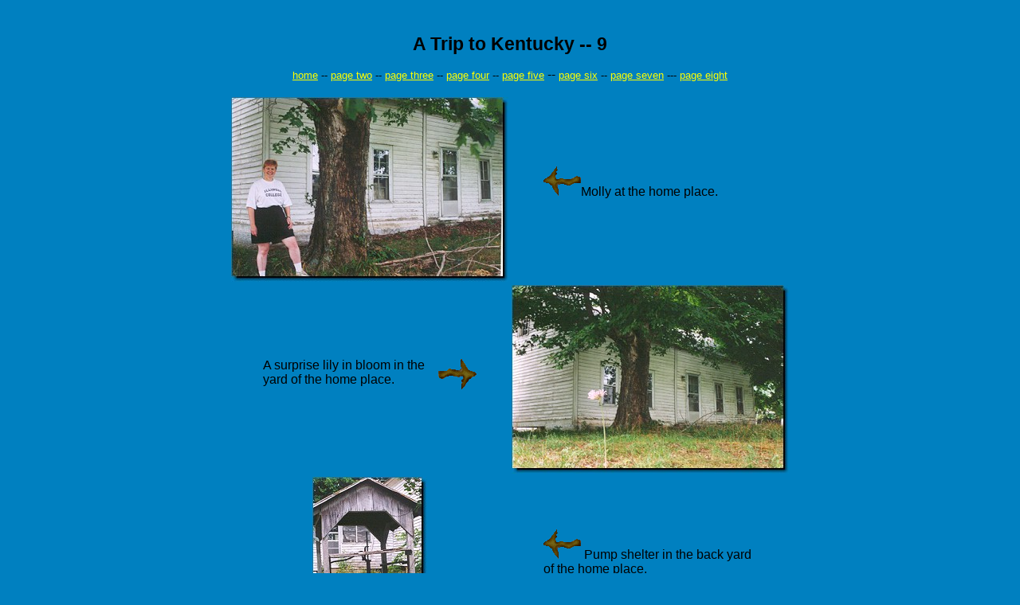

--- FILE ---
content_type: text/html
request_url: http://mollydaniel.net/ky/2002/pg9.htm
body_size: 1665
content:
<!DOCTYPE HTML PUBLIC "-//W3C//DTD HTML 4.0 Transitional//EN">

<HTML><HEAD><TITLE>Trip to Kentucky - page 9</TITLE>
<META http-equiv=Content-Type content="text/html; charset=windows-1252" 
x-undefined>
<META content="MSHTML 6.00.2900.2627" name=GENERATOR>
<META content=FrontPage.Editor.Document name=ProgId>
<META content=none name="Microsoft Border"></HEAD>
<BODY link=#ffff00 bgColor=#0080c0>
<P align=center>&nbsp;</P>
<P align=center><BIG><BIG><STRONG><FONT face=Arial>A Trip to Kentucky -- 
9</FONT></STRONG></BIG></BIG></P>
<P align=center><FONT face=Arial><SMALL><A 
href="/ky/2002/index.htm">home</A> -- <A 
href="/ky/2002/pg2.htm">page two</A> -- <A 
href="/ky/2002/pg3.htm">page three</A> -- <A 
href="/ky/2002/pg4.htm">page four</A> -- <A 
href="/ky/2002/pg5.htm">page five</A></SMALL> -- 
<SMALL><A href="/ky/2002/pg6.htm">page six</A> 
-- <A href="/ky/2002/pg7.htm">page seven</A> --- 
<A href="/ky/2002/pg8.htm">page 
eight</A></SMALL></FONT></P>
<DIV align=center>
<CENTER>
<TABLE width=640 border=0>
  <TBODY>
  <TR>
    <TD width="50%"><IMG height=232 
      alt="Molly at the home place.jpg (36931 bytes)" 
      src="images/Molly_at_the_home_place.jpg" width=348></TD>
    <TD width="50%">
      <BLOCKQUOTE>
        <P><IMG height=37 alt="wb00475_.gif (505 bytes)" 
        src="images/wb00475_.gif" width=47><FONT face=Arial>Molly at the home 
        place.</FONT></P>
      </BLOCKQUOTE></TD></TR>
  <TR>
    <TD width="50%">
      <BLOCKQUOTE>
        <P align=left><IMG height=39 alt="wb00476_.gif (509 bytes)" 
        src="images/wb00476_.gif" width=49 align=right><FONT face=Arial>A 
        surprise lily in bloom in the yard of the home 
      place.</FONT></P>
      </BLOCKQUOTE></TD>
    <TD width="50%"><IMG height=237 
      alt="Surprise lily at the home place.jpg (39549 bytes)" 
      src="images/Surprise_lily_at_the_home_place.jpg" width=348></TD>
  </TR>
  <TR>
    <TD width="50%">
      <P align=center><IMG height=208 
      alt="well at the home place.jpg (18142 bytes)" 
      src="images/well_at_the_home_place.jpg" width=144></P></TD>
    <TD width="50%">
      <BLOCKQUOTE>
        <P align=left><IMG height=37 alt="wb00475_.gif (505 bytes)" 
        src="images/wb00475_.gif" width=47><FONT face=Arial> Pump shelter in 
        the back yard of the home place.</FONT></P>
      </BLOCKQUOTE></TD></TR>
  <TR>
    <TD width="50%">
      <BLOCKQUOTE>
        <P align=left><IMG height=39 alt="wb00476_.gif (509 bytes)" 
        src="images/wb00476_.gif" width=49 align=right><FONT face=Arial>The 
        home place.</FONT></P>
      </BLOCKQUOTE></TD>
    <TD width="50%"><IMG height=218 
      alt="Home Place in summer.jpg (35993 bytes)" 
      src="images/Home_Place_in_summer.jpg" width=348></TD>
  </TR>
  <TR>
    <TD width="50%"><IMG height=239 
      alt="Molly in tobacco field.jpg (36535 bytes)" 
      src="images/Molly_in_tobacco_field.jpg" width=348></TD>
    <TD width="50%">
      <BLOCKQUOTE>
        <P align=left><IMG height=37 alt="wb00475_.gif (505 bytes)" 
        src="images/wb00475_.gif" width=47><FONT face=Arial>Molly in a 
        tobacco field (Cousin Joe Clark's home is visible in the 
        background).</FONT></P>
      </BLOCKQUOTE></TD></TR></TBODY></TABLE></CENTER></DIV>
<BLOCKQUOTE>
  <P>&nbsp; <FONT face=Arial>The end. Thanks for visiting!</FONT></P>
  <P align=center><STRONG><FONT face=Arial>More on Lewis and 
  Clark:</FONT></STRONG></P>
  <UL>
    <LI>
    <P align=center><A href="http://www.lewisandclarktrail.com/diary.htm"><FONT 
    face=Arial>Today in history on the trail - read journal entries for today's 
    date</FONT></A></P>
    <LI>
    <P align=center><A 
    href="http://www.time.com/time/2002/lewis_clark/webguide.html"><FONT 
    face=Arial>Time Magazine's Webguide to Lewis and Clark</FONT></A></P>
    <LI>
    <P align=center><A 
    href="http://www.clayjenkinson.com/ReadingList_Body.htm"><FONT face=Arial>Clay 
    Jenkinson's recommended reading list</FONT></A></P>
    <LI>
    <P align=center><A 
    href="http://xroads.virginia.edu/~HYPER/JOURNALS/toc.html"><FONT 
    face=Arial>On-line edition of the journals</FONT></A></P>
    <LI>
    <P align=center><A href="http://lewisandclark.org/"><FONT face=Arial>Lewis 
    and Clark Trail Heritage Foundation</FONT></A></P>
    <LI>
    <P align=center><A href="http://www.lewisandclark200.org/"><FONT 
    face=Arial>National Council of the Lewis and Clark 
    Bicentennial</FONT></A></P>
    <LI>
    <P align=center><A 
    href="http://www.pbs.org/lewisandclark/inside/index.html"><FONT 
    face=Arial>PBS Online - Inside the Corps of Discovery</FONT></A></P>
    <LI>
    <P align=center><A 
    href="http://www.nationalgeographic.com/lewisclark/index.html"><FONT 
    face=Arial>National Geographic magazine - Lewis and Clark</FONT></A></P>
    <LI>
    <P align=center><A href="http://www.time.com/time/2002/lewis_clark/"><FONT 
    face=Arial>Time Magazine - Lewis and Clark</FONT></A></P>
    <LI>
    <P align=center><A 
    href="http://www.sierraclub.org/sierra/200205/lewisclark.asp"><FONT 
    face=Arial>Sierra Magazine - Lewis and Clark's America</FONT></A></P>
    <LI>
    <P align=center><A 
    href="http://www.smithsonianmag.si.edu/smithsonian/issues02/aug02/clark.html"><FONT 
    face=Arial>Smithsonian Magazine, August 2002 issue - Iron 
Will</FONT></A></P>
    <LI>
    <P align=center><A 
    href="http://www.americanrediscovery.com/index.html"><FONT face=Arial>Corps 
    of Rediscovery - traveling (right now!) by bicycle across the 
    continent</FONT></A></P></LI></UL></BLOCKQUOTE>
<P>&nbsp;</P></BODY></HTML>
